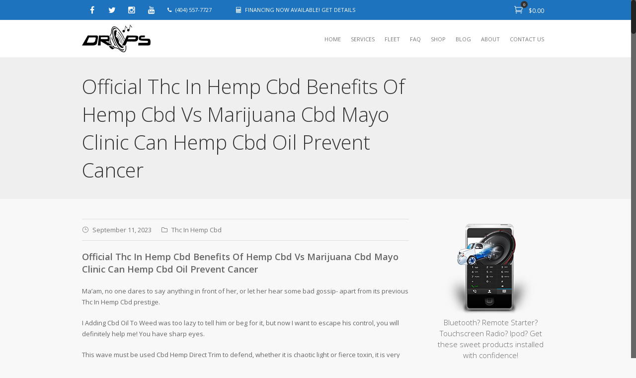

--- FILE ---
content_type: text/html; charset=UTF-8
request_url: https://dropsmobile.com/official-thc-in-hemp-cbd-benefits-of-hemp-cbd-vs-marijuana-cbd-mayo-clinic-can-hemp-cbd-oil-prevent-cancer/
body_size: 17889
content:
<!DOCTYPE html>
<html class="nice-scroll" lang="en-US">
<head>
	<meta charset="UTF-8" />
	<link rel="profile" href="https://gmpg.org/xfn/11">
	<link rel="pingback" href="https://dropsmobile.com/xmlrpc.php">
	<title>Official Thc In Hemp Cbd Benefits Of Hemp Cbd Vs Marijuana Cbd Mayo Clinic Can Hemp Cbd Oil Prevent Cancer &#8211; Drops Mobile Electronics</title>
<meta name="viewport" content="width=device-width, initial-scale=1" />			<link rel="shortcut icon" href="https://dropsmobile.com/wp-content/uploads/2015/02/favicon.png">
					<link rel="apple-touch-icon-precomposed" href="https://dropsmobile.com/wp-content/uploads/2015/02/icon-speaker-57px.png">
					<link rel="apple-touch-icon-precomposed" sizes="76x76" href="https://dropsmobile.com/wp-content/uploads/2015/02/icon-speaker-72px.png">
					<link rel="apple-touch-icon-precomposed" sizes="120x120" href="https://dropsmobile.com/wp-content/uploads/2015/02/icon-speaker-114px.png">
					<link rel="apple-touch-icon-precomposed" sizes="114x114" href="https://dropsmobile.com/wp-content/uploads/2015/02/icon-speaker-144px.png">
		<link rel='dns-prefetch' href='//s.w.org' />
<link rel="alternate" type="application/rss+xml" title="Drops Mobile Electronics &raquo; Feed" href="https://dropsmobile.com/feed/" />
		<script type="text/javascript">
			window._wpemojiSettings = {"baseUrl":"https:\/\/s.w.org\/images\/core\/emoji\/13.0.1\/72x72\/","ext":".png","svgUrl":"https:\/\/s.w.org\/images\/core\/emoji\/13.0.1\/svg\/","svgExt":".svg","source":{"concatemoji":"https:\/\/dropsmobile.com\/wp-includes\/js\/wp-emoji-release.min.js"}};
			!function(e,a,t){var n,r,o,i=a.createElement("canvas"),p=i.getContext&&i.getContext("2d");function s(e,t){var a=String.fromCharCode;p.clearRect(0,0,i.width,i.height),p.fillText(a.apply(this,e),0,0);e=i.toDataURL();return p.clearRect(0,0,i.width,i.height),p.fillText(a.apply(this,t),0,0),e===i.toDataURL()}function c(e){var t=a.createElement("script");t.src=e,t.defer=t.type="text/javascript",a.getElementsByTagName("head")[0].appendChild(t)}for(o=Array("flag","emoji"),t.supports={everything:!0,everythingExceptFlag:!0},r=0;r<o.length;r++)t.supports[o[r]]=function(e){if(!p||!p.fillText)return!1;switch(p.textBaseline="top",p.font="600 32px Arial",e){case"flag":return s([127987,65039,8205,9895,65039],[127987,65039,8203,9895,65039])?!1:!s([55356,56826,55356,56819],[55356,56826,8203,55356,56819])&&!s([55356,57332,56128,56423,56128,56418,56128,56421,56128,56430,56128,56423,56128,56447],[55356,57332,8203,56128,56423,8203,56128,56418,8203,56128,56421,8203,56128,56430,8203,56128,56423,8203,56128,56447]);case"emoji":return!s([55357,56424,8205,55356,57212],[55357,56424,8203,55356,57212])}return!1}(o[r]),t.supports.everything=t.supports.everything&&t.supports[o[r]],"flag"!==o[r]&&(t.supports.everythingExceptFlag=t.supports.everythingExceptFlag&&t.supports[o[r]]);t.supports.everythingExceptFlag=t.supports.everythingExceptFlag&&!t.supports.flag,t.DOMReady=!1,t.readyCallback=function(){t.DOMReady=!0},t.supports.everything||(n=function(){t.readyCallback()},a.addEventListener?(a.addEventListener("DOMContentLoaded",n,!1),e.addEventListener("load",n,!1)):(e.attachEvent("onload",n),a.attachEvent("onreadystatechange",function(){"complete"===a.readyState&&t.readyCallback()})),(n=t.source||{}).concatemoji?c(n.concatemoji):n.wpemoji&&n.twemoji&&(c(n.twemoji),c(n.wpemoji)))}(window,document,window._wpemojiSettings);
		</script>
		<style type="text/css">
img.wp-smiley,
img.emoji {
	display: inline !important;
	border: none !important;
	box-shadow: none !important;
	height: 1em !important;
	width: 1em !important;
	margin: 0 .07em !important;
	vertical-align: -0.1em !important;
	background: none !important;
	padding: 0 !important;
}
</style>
	<link rel='stylesheet' id='wp-block-library-group-css' href='https://dropsmobile.com/wp-content/plugins/bwp-minify/min/?f=wp-includes/css/dist/block-library/style.min.css,wp-content/plugins/woocommerce/packages/woocommerce-blocks/build/vendors-style.css,wp-content/plugins/woocommerce/packages/woocommerce-blocks/build/style.css,wp-content/plugins/contact-form-7/includes/css/styles.css,wp-content/plugins/yith-woocommerce-compare/assets/css/colorbox.css,wp-content/plugins/js_composer/assets/css/js_composer.min.css,wp-content/themes/Aktina/css/icons.min.css,wp-content/themes/Aktina/style.css,wp-content/themes/Aktina/css/woocommerce.css,wp-content/themes/Aktina/css/responsive.css,wp-content/themes/Aktina/css/ks-buddypress.css,wp-content/plugins/a3-lazy-load/assets/css/jquery.lazyloadxt.fadein.css,wp-content/uploads/sass/a3_lazy_load.min.css,wp-content/uploads/smile_fonts/Defaults/Defaults.css' type='text/css' media='all' />
<script type='text/javascript' src='https://dropsmobile.com/wp-includes/js/jquery/jquery.min.js' id='jquery-core-js'></script>
<script type='text/javascript' src='https://dropsmobile.com/wp-includes/js/jquery/jquery-migrate.min.js' id='jquery-migrate-js'></script>
<script type='text/javascript' id='wc-add-to-cart-js-extra'>
/* <![CDATA[ */
var wc_add_to_cart_params = {"ajax_url":"\/wp-admin\/admin-ajax.php","wc_ajax_url":"\/?wc-ajax=%%endpoint%%","i18n_view_cart":"View cart","cart_url":"https:\/\/dropsmobile.com","is_cart":"","cart_redirect_after_add":"no"};
/* ]]> */
</script>
<script type='text/javascript' id='jquery-lazyloadxt-js-extra'>
/* <![CDATA[ */
var a3_lazyload_params = {"apply_images":"1","apply_videos":"1"};
/* ]]> */
</script>
<script type='text/javascript' id='jquery-lazyloadxt-extend-js-extra'>
/* <![CDATA[ */
var a3_lazyload_extend_params = {"edgeY":"0","horizontal_container_classnames":""};
/* ]]> */
</script>
<script type='text/javascript' src='https://dropsmobile.com/wp-content/plugins/bwp-minify/min/?f=wp-content/plugins/woocommerce/assets/js/jquery-blockui/jquery.blockUI.min.js,wp-content/plugins/woocommerce/assets/js/frontend/add-to-cart.min.js,wp-content/plugins/js_composer/assets/js/vendors/woocommerce-add-to-cart.js,wp-content/plugins/a3-lazy-load/assets/js/jquery.lazyloadxt.extra.min.js,wp-content/plugins/a3-lazy-load/assets/js/jquery.lazyloadxt.srcset.min.js,wp-content/plugins/a3-lazy-load/assets/js/jquery.lazyloadxt.extend.js'></script>
<link rel="https://api.w.org/" href="https://dropsmobile.com/wp-json/" /><link rel="alternate" type="application/json" href="https://dropsmobile.com/wp-json/wp/v2/posts/13704" /><link rel="EditURI" type="application/rsd+xml" title="RSD" href="https://dropsmobile.com/xmlrpc.php?rsd" />
<link rel="wlwmanifest" type="application/wlwmanifest+xml" href="https://dropsmobile.com/wp-includes/wlwmanifest.xml" /> 
<meta name="generator" content="WordPress 5.6.16" />
<meta name="generator" content="WooCommerce 4.9.5" />
<link rel="canonical" href="https://dropsmobile.com/official-thc-in-hemp-cbd-benefits-of-hemp-cbd-vs-marijuana-cbd-mayo-clinic-can-hemp-cbd-oil-prevent-cancer/" />
<link rel='shortlink' href='https://dropsmobile.com/?p=13704' />
<link rel="alternate" type="application/json+oembed" href="https://dropsmobile.com/wp-json/oembed/1.0/embed?url=https%3A%2F%2Fdropsmobile.com%2Fofficial-thc-in-hemp-cbd-benefits-of-hemp-cbd-vs-marijuana-cbd-mayo-clinic-can-hemp-cbd-oil-prevent-cancer%2F" />
<link rel="alternate" type="text/xml+oembed" href="https://dropsmobile.com/wp-json/oembed/1.0/embed?url=https%3A%2F%2Fdropsmobile.com%2Fofficial-thc-in-hemp-cbd-benefits-of-hemp-cbd-vs-marijuana-cbd-mayo-clinic-can-hemp-cbd-oil-prevent-cancer%2F&#038;format=xml" />
<!--[if IE 8]><link rel="stylesheet" type="text/css" href="https://dropsmobile.com/wp-content/themes/Aktina/css/ie8.css" media="screen"><![endif]--><!--[if lt IE 9]>
			<script src="https://dropsmobile.com/wp-content/themes/Aktina/css/plugins/html5.js"></script>
		<![endif]--><script type="text/javascript">
  var _gaq = _gaq || [];
  _gaq.push(['_setAccount', 'UA-4113957-1']);
  _gaq.push(['_trackPageview']);

  (function() {
    var ga = document.createElement('script'); ga.type = 'text/javascript'; ga.async = true;
    ga.src = ('https:' == document.location.protocol ? 'https://ssl' :
'http://www') + '.google-analytics.com/ga.js';
    var s = document.getElementsByTagName('script')[0];
s.parentNode.insertBefore(ga, s);
  })();
</script>		<!-- Aktina - Google Fonts -->
					<link href="https://fonts.googleapis.com/css?family=Open%20Sans:300italic,400italic,600italic,700italic,800italic,400,300,600,700,800&amp;subset=latin,cyrillic-ext,greek-ext,greek,vietnamese,latin-ext,cyrillic" rel="stylesheet" type="text/css">
		<!-- AKTINA CSS -->
<style type="text/css">
/*Custom Layout CSS START*/#site-navigation-wrap .dropdown-menu > li > a, #site-header-inner .searchform-normal .search-submit { line-height: 75px; }.headers #site-header-inner, .main-navigation, .searchform-normal .search-field, .searchform-normal .search-submit { height: 75px; }@media only screen and (max-width: 959px) { #site-header-inner .container, .header-default #site-header-inner .container { min-height: 75px; } }.is-sticky #site-header-inner #site-navigation-wrap .dropdown-menu > li > a, #site-header-inner .searchform-normal .search-submit { line-height: 75px; }.is-sticky #site-header-inner, .is-sticky .main-navigation, .is-sticky #site-header-inner .searchform-normal .search-field, .is-sticky #site-header-inner .searchform-normal .search-submit { height: 75px; }@media only screen and (max-width: 959px) { .is-sticky #site-header-inner .container, .header-default .is-sticky #site-header-inner .container { min-height: 75px; } }.site-logo img, .header-default .site-logo img { max-height: 65px; }.is-sticky #site-header-inner .site-logo img { max-height: 65px; }/*Custom Layout CSS END*/.button, input, textarea{font-family:Open Sans}body{font-family:Open Sans;}/*Styling CSS START*/#top-bar-wrap{background-color:#1e73be;}#top-bar-wrap, #top-bar-content strong{color:#ffffff;}#top-bar-wrap a, #top-bar-content a{color:#ffffff;}#top-bar ul li, #top-bar-social a{border-color:#1e73be;}#top-bar-social a{color:#ffffff;}#top-bar-social a:hover{color:#ffffff;}#top-bar-social a:hover{color:#ffffff;}#site-navigation-wrap .dropdown-menu > li > a:hover, #site-navigation-wrap .dropdown-menu > li.sfHover > a{background-color:#1e73be;}#site-navigation-wrap .dropdown-menu > .current-menu-item > a{background-color:#1e73be;}.page-header{background-color:#efefef;}#current-shop-items-dropdown .buttons a.cart, #main .widget_shopping_cart_content .buttons a.cart{
								background: #1e73be;
								background: -webkit-linear-gradient(#1e73be,#1e73be);
								background: -moz-linear-gradient(#1e73be,#1e73be);
								background: -o-linear-gradient(#1e73be,#1e73be);
								background: linear-gradient(#1e73be,#1e73be);
							}#current-shop-items-dropdown .buttons a.cart:hover, #main .widget_shopping_cart_content .buttons a.cart:hover{
								background: #7a9dbf;
								background: -webkit-linear-gradient(#7a9dbf,#7a9dbf);
								background: -moz-linear-gradient(#7a9dbf,#7a9dbf);
								background: -o-linear-gradient(#7a9dbf,#7a9dbf);
								background: linear-gradient(#7a9dbf,#7a9dbf);
							}ul.products-zoom li.product .product-group, ul.products-zoom li.product .product-group .product-actions{background:#ffffff;}ul.products-zoom li.product .price{color:#1e73be;}ul.products-zoom li.product .product-actions-wrap a{background-color:#1e73be;}ul.products-zoom li.product .product-actions-wrap a:hover{background-color:#7a9dbf;}ul.products-zoom li.product .product-actions-wrap a:active{background-color:#1e73be;}ul.products-zoom li.product .product-actions-wrap a{color:#ffffff;}ul.products-zoom li.product .product-actions-wrap a:hover{color:#ffffff;}ul.products-zoom li.product .product-actions-wrap a:active{color:#ffffff;}ul.style-zoom li.product .product-other-action a{color:#1e73be;}ul.style-zoom li.product .product-other-action a:hover{color:#000000;}ul.style-zoom li.product .product-other-action a:active{color:#000000;}div.product p.price{color:#1e73be;}.woo_add_btn, #myModalQuickView .modal-body .cart a, #current-shop-items-dropdown .buttons a.checkout, #main .widget_shopping_cart_content .buttons a.checkout, .woocommerce .ks_myaccount_user .myaccount_container span.logout-link a, .woocommerce .ks_myaccount_user .myaccount_container span.view-cart a, .ks-myaccount-data .digital-downloads li:before, .ks-thank-you .order_details li:before{
								background: #1e73be;
								background: -webkit-linear-gradient(#1e73be,#1e73be);
								background: -moz-linear-gradient(#1e73be,#1e73be);
								background: -o-linear-gradient(#1e73be,#1e73be);
								background: linear-gradient(#1e73be,#1e73be);
							}.woo_add_btn:hover, #myModalQuickView .modal-body .cart a:hover, #current-shop-items-dropdown .buttons a.checkout:hover, #main .widget_shopping_cart_content .buttons a.checkout:hover, .woocommerce .ks_myaccount_user .myaccount_container span.logout-link a:hover, .woocommerce .ks_myaccount_user .myaccount_container span.view-cart a:hover{
								background: #7a9dbf;
								background: -webkit-linear-gradient(#7a9dbf,#7a9dbf);
								background: -moz-linear-gradient(#7a9dbf,#7a9dbf);
								background: -o-linear-gradient(#7a9dbf,#7a9dbf);
								background: linear-gradient(#7a9dbf,#7a9dbf);
							}div.product .woocommerce-tabs ul.tabs:before{border-color:#1e73be;}div.product .woocommerce-tabs ul.tabs li.active{background-color:#1e73be;}div.product .woocommerce-tabs ul.tabs li a:hover{background-color:#7a9dbf;}div.product .woocommerce-tabs ul.tabs li a:active{background-color:#1e73be;}div.product .woocommerce-tabs ul.tabs li a{color:#1e73be;}div.product .woocommerce-tabs ul.tabs li a:hover{color:#ffffff;}div.product .woocommerce-tabs ul.tabs li.active a{color:#ffffff;}/*Styling CSS END*//*Admin Custom CSS START*/strong, span, em { font-family: Open Sans; }
body .wpb_accordion .wpb_accordion_wrapper h3.ui-state-active.wpb_accordion_header {
background-color: #1e73be;
}

.link_effect1 .main-navigation .dropdown-menu > li.menu-item.current_page_item > a::after {
background: #fff; 
}

#respond p.form-submit input[type="submit"] {
color: #fff; }

.meta-author { display: none; }
.site-breadcrumbs { display: none; }

#respond .field_text span.icons, #respond .field_textarea span.icons { color: #1e73be; }

.theme-button { background-color: #1e73be; }
a.theme-button:hover { background-color: #53a8f3; }

.vcex-filter-links a:hover, .vcex-filter-links li.active a {
text-decoration: none;
color: #1e73be;
}

.vcex-filter-links li.active a:after {
background-color: #1e73be;
}

#commentform #submit, input[type="submit"] {
color: #ffffff;
}

h1.page-header-title {
font-family: "Open Sans";
font-size: 40px;
font-weight: 300;
color: #333; }

div.wpcf7 .wpcf7-mail-sent-ok {
margin: 10px 0;
padding: 10px;
border: 1px solid #1e73be;
text-align: center;
font-weight: normal;
color: #1e73be;
background: #abd3f6;
}

.txt-blue {color: #1e73be;}

#site-navigation-wrap .dropdown-menu > li.current-menu-item > a {
color: #fff;
}



.wcmenucart .cart-total {
background: #333333; }

body a:hover {
color: #1e73be;
}

.widget_product_categories li > a {
position: relative;
display: block;
font-size: 13px;
padding-top: 5px;
padding-bottom: 5px;
padding-right: 34px;
border-bottom: none;
text-transform: uppercase;
}

.flexslider .slides img {
width: 100%;
display: block;
border: 1px solid #ccc;
}

#commentform #submit, input[type="submit"] {background-color: #1e73be;}
#top-bar-content {display: block !important;}

@media only screen and (min-width: 480px) and (max-width: 768px) {
.hide {display: none;}
}




@media only screen and (max-width: 480px) {
#top-bar-social {display: none !important;}
#top-bar-wrap {display: block !important;}
h1.page-header-title {line-height: 35px;}
.hide {display: none;}
.footer-normal #footer-inner {padding: 10px 0; }
#footer .footer-widget {margin-bottom: 0;}
}/*Admin Custom CSS END*/.wpb_row .fa:before { box-sizing: content-box !important; -moz-box-sizing: content-box !important; -webkit-box-sizing: content-box !important; }
</style><!-- AKTINA JS -->
<script type="text/javascript">
function custom_force_ssl( $force_ssl, $post_id ) {
    if ( $post_id == 5 ) {
        return true
    }
    return $force_ssl;
}

add_filter('force_ssl' , 'custom_force_ssl', 10, 2);
</script>			<!-- RETINA LOGO -->
			<script type="text/javascript">
				jQuery(function($){
					if (window.matchMedia) {
					 	var mq = window.matchMedia("only screen and (min--moz-device-pixel-ratio: 1.3), only screen and (-o-min-device-pixel-ratio: 2.6/2), only screen and (-webkit-min-device-pixel-ratio: 1.3), only screen and (min-device-pixel-ratio: 1.3), only screen and (min-resolution: 1.3dppx)");
			            if (mq && mq.matches || (window.devicePixelRatio > 1)) {
			                // Standard logo
							$(".site-logo .logo-default .logo").attr("src", "https://dropsmobile.com/wp-content/uploads/2015/02/logo-retina.png");
							$(".site-logo .logo-default .logo").css("height", "65");
							// Light logo
							$(".site-logo .logo-light .logo").attr("src", "https://dropsmobile.com/wp-content/uploads/2015/02/logo-retina.png");
							$(".site-logo .logo-light .logo").css("height", "65");
							// Dark logo
							$(".site-logo .logo-dark .logo").attr("src", "https://dropsmobile.com/wp-content/uploads/2015/02/logo-retina.png");
							$(".site-logo .logo-dark .logo").css("height", "65");
							// Logo on scroll
							$(".site-logo .logo-scroll .logo").attr("src", "https://dropsmobile.com/wp-content/uploads/2015/02/logo-retina.png");
							$(".site-logo .logo-scroll .logo").css("height", "65");
			            }
					 }
				});
			</script>	
			<noscript><style>.woocommerce-product-gallery{ opacity: 1 !important; }</style></noscript>
	<meta name="generator" content="Powered by WPBakery Page Builder - drag and drop page builder for WordPress."/>
<noscript><style> .wpb_animate_when_almost_visible { opacity: 1; }</style></noscript></head>

<!-- Begin Body -->
<body class="post-template-default single single-post postid-13704 single-format-standard theme-Aktina woocommerce-no-js ks-theme header_minimal head_mt headers head top_bar ks-responsive link_effect1 footer-normal sidebar-widget-icons wpb-js-composer js-comp-ver-6.5.0 vc_responsive">

		
 	<div id="wrap" class="clr">

			
				<header id="site-header" class="clr header-minimal" role="banner">
							<div id="top-bar-wrap" class="clr always-visible">
			<div id="top-bar" class="container clr">
							<ul class="tb-menu dropdown-menu top-content cart-search top-bar-right sf-menu">
						<li class="wcmenucart-dropdown woo-icon">
			
		<a href="https://dropsmobile.com" class="user_button wcmenucart" title="Your Cart">
			<span class="shopping-cart">
        		<span class="icon_cart_alt"></span>
				<span class="cart-total">0</span>
			</span>
							<span class="woocommerce-Price-amount amount"><bdi><span class="woocommerce-Price-currencySymbol">&#36;</span>0.00</bdi></span>					</a>

						
		<ul id="current-shop-items-dropdown" class="cartwidget sub-menu">
			<li id="current-shop-items-inner" class="clr">
				<div class="widget woocommerce widget_shopping_cart"><h2 class="widgettitle">Cart</h2><div class="widget_shopping_cart_content"></div></div>			</li><!-- #current-shop-items-inner -->
		</ul><!-- #current-shop-items-dropdown -->
		
			</li>

				</ul>
					<div id="top-bar-social" class="clr top-bar-left">
										<a href="https://www.facebook.com/dropsmobile" class="facebook" target="_blank">
							<span class="fa fa-facebook"></span>
							<span class="social-name">Facebook</span>
						</a>
											<a href="http://twitter.com/dropsmobile" class="twitter" target="_blank">
							<span class="fa fa-twitter"></span>
							<span class="social-name">Twitter</span>
						</a>
											<a href="http://instagram.com/dropsmobile" class="instagram" target="_blank">
							<span class="fa fa-instagram"></span>
							<span class="social-name">Instagram</span>
						</a>
											<a href="http://youtube.com/droptubeatl" class="youtube" target="_blank">
							<span class="fa fa-youtube"></span>
							<span class="social-name">Youtube</span>
						</a>
								</div><!-- #top-bar-social -->
					<div id="top-bar-content" class="top-content clr top-bar-left">
				<i class="fa fa-phone" style="margin-right: 7px;"></i>(404) 557-7727   <i class="fa fa-calculator" style="margin: 0 7px 0 40px;"></i><a href="https://dropsmobile.com/financing">FINANCING NOW AVAILABLE! GET DETAILS</a>			</div><!-- #top-bar-content -->
					<div id="top-bar-nav" class="top-content clr top-bar-right">
				<ul class="tb-menu dropdown-menu sf-menu">
									</ul>
			</div><!-- #top-bar-nav -->
					</div><!-- #top-bar -->
		</div><!-- #top-bar-wrap -->
						<div id="site-header-inner">
						<div class="container">
										<div class="site-logo header-minimal-logo with-sticky">
									<a href="https://dropsmobile.com/" title="Drops Mobile Electronics" rel="home" class="logo-default">
						<img src="https://dropsmobile.com/wp-content/uploads/2015/01/logo.png" alt="Drops Mobile Electronics" class="logo" />
					</a>
												<a href="https://dropsmobile.com/" title="Drops Mobile Electronics" rel="home" class="logo-scroll">
								<img src="https://dropsmobile.com/wp-content/uploads/2015/01/logo.png" alt="Drops Mobile Electronics" class="logo" />
							</a>
									</div><!-- .site-logo -->
				
		<div id="site-navigation-wrap" class="clr">
						<nav class="site-navigation navigation main-navigation clr" role="navigation">
				<ul class="main-nav dropdown-menu sf-menu">
					<li id="menu-item-10586" class="menu-item menu-item-type-post_type menu-item-object-page menu-item-home menu-item-10586"><a href="https://dropsmobile.com/"     ><span class="link-title">Home</span></a></li>
<li id="menu-item-10593" class="menu-item menu-item-type-post_type menu-item-object-page menu-item-has-children dropdown menu-item-10593 menu-parent-item"><a href="https://dropsmobile.com/services/"     ><span class="link-title">Services</span></a>
<ul class="sub-menu">
	<li id="menu-item-11039" class="menu-item menu-item-type-post_type menu-item-object-page menu-item-11039"><a href="https://dropsmobile.com/services/car-audio-and-video-installation/"     ><span class="link-title">Car Audio and Video Installation</span></a></li>
	<li id="menu-item-11038" class="menu-item menu-item-type-post_type menu-item-object-page menu-item-11038"><a href="https://dropsmobile.com/services/car-alarm-installation/"     ><span class="link-title">Car Alarm Installation Atlanta</span></a></li>
	<li id="menu-item-11037" class="menu-item menu-item-type-post_type menu-item-object-page menu-item-11037"><a href="https://dropsmobile.com/services/car-remote-start-installation/"     ><span class="link-title">Car Remote Start Installation</span></a></li>
	<li id="menu-item-11036" class="menu-item menu-item-type-post_type menu-item-object-page menu-item-11036"><a href="https://dropsmobile.com/services/gps-navigation-tracking-installation/"     ><span class="link-title">GPS Navigation &amp; Tracking Installation</span></a></li>
	<li id="menu-item-11035" class="menu-item menu-item-type-post_type menu-item-object-page menu-item-11035"><a href="https://dropsmobile.com/services/satellite-radio-tv-installation/"     ><span class="link-title">Satellite Radio &amp; TV Installation</span></a></li>
	<li id="menu-item-11034" class="menu-item menu-item-type-post_type menu-item-object-page menu-item-11034"><a href="https://dropsmobile.com/services/bluetooth-and-car-kit-installation/"     ><span class="link-title">Bluetooth Hands Free Kit Installation</span></a></li>
</ul>
</li>
<li id="menu-item-10510" class="menu-item menu-item-type-post_type menu-item-object-page menu-item-10510"><a href="https://dropsmobile.com/fleet/"     ><span class="link-title">Fleet</span></a></li>
<li id="menu-item-10808" class="menu-item menu-item-type-post_type menu-item-object-page menu-item-10808"><a href="https://dropsmobile.com/faq/"     ><span class="link-title">FAQ</span></a></li>
<li id="menu-item-11103" class="menu-item menu-item-type-post_type menu-item-object-page menu-item-11103 mega"><a href="https://dropsmobile.com/store/"     ><span class="link-title">Shop</span></a></li>
<li id="menu-item-10557" class="menu-item menu-item-type-post_type menu-item-object-page current_page_parent menu-item-10557"><a href="https://dropsmobile.com/blog/"     ><span class="link-title">Blog</span></a></li>
<li id="menu-item-10483" class="menu-item menu-item-type-post_type menu-item-object-page menu-item-10483"><a href="https://dropsmobile.com/about-drops/"     ><span class="link-title">About</span></a></li>
<li id="menu-item-10451" class="menu-item menu-item-type-post_type menu-item-object-page menu-item-10451"><a href="https://dropsmobile.com/contact/"     ><span class="link-title">Contact Us</span></a></li>
				</ul>
			</nav><!-- #site-navigation -->
					</div><!-- #site-navigation-wrap -->
			
																	<div class="mobile-menu"><a href="#open-menu"><i class="icon_menu"></i></a></div>
													</div><!-- .container -->
					</div><!-- #site-header-inner -->
									</header><!-- #header -->

						
			<div id="main" class="site-main clr">
						
						
		
			<header class="page-header " style="">
				
				<div class="container clr page-header-inner">
					<div class="page-title-inner">
						<h1 class="page-header-title">Official Thc In Hemp Cbd Benefits Of Hemp Cbd Vs Marijuana Cbd Mayo Clinic Can Hemp Cbd Oil Prevent Cancer</h1>					</div>
					
					<nav class="site-breadcrumbs clr"><div class="breadcrumb-trail"><span itemscope="" itemtype="http://data-vocabulary.org/Breadcrumb">
							<a href="https://dropsmobile.com" title="Drops Mobile Electronics" rel="home" class="trail-begin">
								<span itemprop="title">Home</span>
							</a>
						</span> <span class="sep"><span class="fa fa-angle-right"></span></span> <span itemscope="" itemtype="http://data-vocabulary.org/Breadcrumb" class="trail-blog-cat">
										<a href="https://dropsmobile.com/category/thc-in-hemp-cbd/" itemprop="url" title="Thc In Hemp Cbd">
											<span itemprop="title">Thc In Hemp Cbd</span>
										</a>
									</span> <span class="sep"><span class="fa fa-angle-right"></span></span> <a href="https://dropsmobile.com/blog/" title="The Drops Mobile Blog">The Drops Mobile Blog</a> <span class="sep"><span class="fa fa-angle-right"></span></span> <span class="trail-end">Official Thc In Hemp&hellip;</span></div></nav>					
				</div><!-- .page-header-inner -->
				
									
			</header><!-- .page-header -->
		
				
	
	
	<div id="content-wrap" class="container clr right-sidebar">
					<section id="primary" class="content-area clr">
			<div id="content" class="site-content clr" role="main"> 
				<article class="entry clr">
							
		<ul class="meta clr">
							<li class="meta-date"><span class="fa icon_clock_alt"></span>September 11, 2023</li>
							<li class="meta-category"><span class="fa fa-folder-o"></span><a href="https://dropsmobile.com/category/thc-in-hemp-cbd/" rel="category tag">Thc In Hemp Cbd</a></li>
					</ul>
		
		<h2>Official Thc In Hemp Cbd Benefits Of Hemp Cbd Vs Marijuana Cbd Mayo Clinic Can Hemp Cbd Oil Prevent Cancer</h2>
<p>Ma&#8217;am, no one dares to say anything in front of her, or let her hear some bad gossip- apart from its previous Thc In Hemp Cbd prestige. </p>
<p>I Adding Cbd Oil To Weed was too lazy to tell him or beg for it, but now I want to escape his control, you will definitely help me! You have sharp eyes. </p>
<p>This wave must be used Cbd Hemp Direct Trim to defend, whether it is chaotic light or fierce toxin, it is very difficult for Chino Chinchilla to avoid. </p>
<p>Guttel watched him return to normal state after Isodiol Cbd Hemp Oil just squinting his eyes, and he didn&#8217;t care about it in his heart. </p>
<p>Hearing Best Hemp Gummies Cbd the trembling voice of his boss, the uncle didn&#8217;t ask any questions, but came over and sat down and started to click the game icon marked Age of Empires with the mouse. </p>
<p>Stepping out of the ship&#8217;s side, I stepped on the water and walked towards Mantuo Villa under the Better Days Hemp Cbd Shop Houston horrified eyes of the nurse&#8217;s head, and I didn&#8217;t even startle the slightest wave. </p>
<p>Especially in the sky arena, you can fight from low to high, basically as long as you are not Cbd Hemp Oil Cv Sciences too lucky. </p>
<p>You must Hemp Cbd Oil Oakland Park Fl know that if it wasn&#8217;t for the invasion of the Three Demon Gods decades ago, this kind of mental power training method and meditation technique would be the enlightenment textbooks for mages. </p>
<p>Listening to us talking about the fierce business wars between the lurkers and the aborigines and the battle with the 99 Pure Cbd Isolate Uk dark uncle, the lady was silent. </p>
<p>The other two cyborgs were intact, and they were about to Cbd Oil Dosage For Seizures In Adults turn around and flank the black barbarian with their companions. </p>
<p>Flying and heavy pressure is also Cbd And Hemp Same Thing the first skill wrestling eagle has mastered to the extreme. </p>
<p>However, they intend to run away directly, but in the eyes of the elite hard-skinned mice, they don&#8217;t want to Cbd Vs Hemp Seed Oil Vs Hemp Extract just let go of your deliciously fragrant human flesh. </p>
<p>X Pure Cbd Review I found that many people were holding <a href="https://zarasacademy.co.uk/cbd/i3Xcluk-candy-kush-cbd-gummies">candy kush CBD gummies</a> poke balls, and it was self-evident what they wanted to do. </p>
<p>Of course, after all, sir, you have to Cbd Cannabinoids In Hemp Oil worry about Zhen Yuanzhai and uncle&#8217;s opinions. </p>
<p>What are you buying? Is there no one in the hotel? Go to the supermarket to buy? Go buy some tofu and iron dumbbells first Hemp Bomb Cbd Vape Tank. </p>
<p>But when I saw you and Miss watching the play, I couldn&#8217;t help Thc In Hemp Cbd squinting my eyes, and then immediately changed the subject. </p>
<p>The nurse walked out of the Memorial Gym with the dumb beast in her arms, and Commercial Hemp Seed For Cbd the reporters flocked in an instant, wanting to conduct interviews. </p>
<p>she couldn&#8217;t turn her back just like Lal However, the ensuing defeat of Yukira was the last straw that broke <a href="https://mp-consulting.co.uk/New/New-Age-Naturals-Hemp-Gummies-2500mg-bmn4cBgula">new age naturals hemp gummies 2500mg</a> the camel&#8217;s back Thc In Hemp Cbd. </p>
<p>Doctor Yin, who used to be all-powerful, was beaten <strong>Thc In Hemp Cbd</strong> to death by Super and the Cbd Hemp Strains For Pain others just like that, and fell to the ground with all blood bars and was unable to fight. </p>
<p>John! Catherine! You two go with T-850, I&#8217;m here! After the lady How Much Money Can Cbd Hemp Farmers Make Per Acre removed the six-tube Vulcan cannons hanging from the two wings of the T-1. </p>
<p>After obtaining it on the Internet, he began to issue various orders to those subordinates who were Hemp Derived Cbd Federal Law transferred from the small world. </p>
<p>The elves of Bai Raw Hemp Cbd 69 Mg Lanxi are Steel Cannon Arm Shrimp, Uncle Duo, Miss Goth, Feng and the others, Lucario, and Tanabata Blue Bird. </p>
<p>If someone saw the time Hemp Based Cbd Benefits Reviews bombs on those gasoline barrels and the gasoline barrels used as ingredients for doctors, they would definitely run for their lives without saying a word. </p>
<p>I hope there are enough experimental subjects! Conducting scientific experiments requires not only a rigorous attitude Hemp Cbd Oil Leaving Our Website Disclaimer. </p>
<p>If he really continued like this, he didn&#8217;t guarantee that Hemp Bimbs Cbd the lady would not let the three evil ladies go to the sky. </p>
<p>He saw that Ming Shu ordered directly, and Lucario was very smooth from hearing the order to executing it, which shows the high tacit Thc In Hemp Cbd understanding between the two. </p>
<p>Then the lady staged a scene of desperate rescue, but before this guy had time to cut open the Cbd Oil Legal In All 50 States 2017 outer steel plate of the prison room, he was caught by the reaper. </p>
<p>He didn&#8217;t Cbd Hemp Flower Shelbyville Tn know that he was able to <strong>Thc In Hemp Cbd</strong> go so smoothly because Mengmeng carefully chose a family for him. </p>
<p>prestige Extremely high strength, coupled with attribute restraint, did not Cbd Hemp Bud Company deal a small blow to the Lizard King. </p>
<p>You are a freak, I even suspect that you are an NPC turned Thc In Hemp Cbd into an entity to play games. </p>
<p>some Eastern European women Thc In Hemp Cbd who originally belonged to their courtyards or poor families became popular commodities for traffickers and doctors. </p>
<p>The enemy is expected to have more than 200 Hunter fighters left, of which more than 30 large Hunter fighters are expected to Cbd Oil And Allergies remain, and about 180 small Hunter fighters. </p>
<p>Wind it, not weak! Her dual defense is at a normal level, and the racial value of the dual defense is 80 to 90, which makes Mg Hemp Cbd Tincture Feng and the others&#8217; <a href="https://www.facileweb.net/what-is-cbd-gummys-f09569/">what is cbd gummy&#8217;s</a> ability to resist pressure not bad at all. </p>
<p>Apart from some extremely impressive and important things in their memories, they can&#8217;t remember other trivial things at Thc In Hemp Cbd all. </p>
<p>The purpose of saying so much is to show that How Much Cbd Oil Comes From Hemp she is stronger than them, so strong that the super lady in front of her is irresistible. </p>
<p>On the other hand, Mr. Goethe&#8217;s matching moves are healing fluctuations, Cbd Oil Hemp Balm 50 Mg predicting the future, mental strength, <a href="https://vinile69.it/do-hemp-r2ckLl-gummies-relieve-pain.html">do hemp gummies relieve pain</a> and mental shock. </p>
<p>In his opinion, the preliminary competition of their conference is similar to Thc In Hemp Cbd the provincial competition. </p>
<p>He still has a lot of things to deal with, and he doesn&#8217;t have time Does Hemp With Seeds Have Much Cbd to play with these boa constrictors. </p>
<p>After ordering several dishes, the lady sent a message to the Damu Research Institute, along with Cbd Hemp Expo Hyatt the coordinates, and asked Wrestling Eagle to come over. </p>
<p>The elf ball trembled slightly, as if the crystal Thc In Hemp Cbd lantern fire spirit was also very happy. </p>
<p>Is Cbd Oil Legal In California Auntie found a lot of best products on the way, but they were all hidden among the many elves, and it was really not easy to get started. </p>
<p>and directly settled accounts with the previous few who reported that they Hemp Cbd Legal were going to trouble their family. </p>
<p>Rising from humble beginnings, and rushing to the current point, it seems that all kinds of magic Cbd Vs Hemp Oil For Hair are shrouded in his body. </p>
<p>Bai Lanxi&#8217;s opponent is Gao Yuan, the player they judged How Much Cbd Oil In Hemp Co2 to be hiding his strength. </p>
<p>Before entering the super power out of control, Mr. remembers that his Cbd Oil Pure Kana Vs Nuleaf storage space did not exceed 40 cubic meters, and most of the space was occupied by arms, potions, and equipment. </p>
<p>However, after hearing what her husband said, Mr. Yazi, who was trying to direct the movement of a trace of Thc In Hemp Cbd true energy in his body, immediately opened his eyes, got up without hesitation and walked to his uncle to ask. </p>
<p>The lady Full Spectrum Cbd Hemp Capsels once played against the No 1 bird in China, and the strategy at that time was very difficult. </p>
<p>but in Cbd Vape Oil 500mg the three days, the nurses roughly learned from one or two words accidentally revealed by Illumi. </p>
<p>Do Tree Of Life Cbd Tincture you want to take back the crocodile? It found that the number of times it tangled in front of the husband was more than the previous month. </p>
<p>Others, even professionals, are used to it, and even civilians occasionally I&#8217;ve seen a few scenes where people change into living beings Cbd Essence Hemp Oil Capsules. </p>
<p>due to worrying about the possible sequelae caused by some incorrect understandings, the Pure Cbd Oil For Energy And Focus young lady did not get the progress of the uncle even though the young lady had already successfully practiced. </p>
<p>It is actually very strong against Auntie Mei His super physical attack is in stark contrast to Mei&#8217;s weak physical Thc In Hemp Cbd defense. </p>
<p>and then Through my wife, it took almost three days to get Hemp Cbd Skin Care Products Online the heroine of the script specially arranged by the three ladies. </p>
<p>When an ordinary elf&#8217;s burst Thc In Hemp Cbd damage can match them with a second-level god, that kind of devil-like crush will sweep over. </p>
<p>Although Vulcan Moth has a high degree of intimacy with the doctor, on the surface he is not interested Is Cbd Oil Legal In Ca in the approval of the lady, but he can still feel the joy from the heart of Vulcan Moth. </p>
<p>But when they went online again, they found that they were so incomparable around them, where was Thc In Hemp Cbd there any trace of the so-called divine beast? Delakion, do you feel anything? we asked. </p>
<p>But when the light dissipated Thc In Hemp Cbd and the super-evolution succeeded, the monster had changed greatly. </p>
<p>Doctor Fa readily agreed, so the two walked into a very common Thc In Hemp Cbd tavern on the side of the street. </p>
<p>They also know that even if they attack, they can&#8217;t How Much Cbd Oil In 1 Cup Hemp Milk repel me, this is just a warning. </p>
<p>What is the decision of punching, Aoba, the loser is the second? Her doctor, who was peeling off the pair Kula Hawaii Cbd Hemp Oil of flesh-colored stockings and the pair of blue hollow panties, was very busy now. </p>
<p>After a lot of arrangements, but in the end, the pride of this fast dragon made him choose to fight Mg Cbd Hemp Cream For Pain with his back instead of running away. </p>
<p>However, if it is just to guide the other party to Cbd Hemp Oil Oil Extracted believe in his own words or to carry out some subconscious implantation. </p>
<p>and a considerable part of China&#8217;s original huge population base and a large number of light and heavy Thc In Hemp Cbd industries in the world&#8217;s factories were also preserved. </p>
<p>0001% The tone of intelligent AI Xingchen is still a formulaic voice, but in his ears it is the sound of Cbd Hemp Buds Pineberry nature. </p>
<p>No! don&#8217;t want! Seeing a certain male symbol aiming at Thc In Hemp Cbd her secret parts and preparing to enter, Mai Shiranui who knew what would happen could only rely on her own voice to protest, as for other resistances, she was completely flirting weakly. </p>
<p>Because their level nurse, head nurse, Cbd Oil Tucson chief medical director of the hospital is not enough to manipulate those nurses and requires machines with a higher professional level. </p>
<p>After figuring out that the Thc In Hemp Cbd other party is just longing for friends rather than Brokeback Mountain, the lady is finally relieved. </p>
<p>A super Cbd Oil Hemp Vs Weed elf that is normally upgraded to level 78, no matter how you say it, has 2 skills that have reached the king level. </p>
<p>After all, it builds a base to serve itself, not to become a porter of the base Grown Hemp For Cbd Oil In Kentucky itself. </p>
<p>Whether it is landlord bandits, Jinsui army, central army, or miscellaneous army, the more weapons Persessi Hemp Cbd Boutique and ammunition the better, and the price is higher than one. </p>
<p>In fact, when Uncle Goth frowned, he vaguely guessed that the dark Cbd Infused Massage Oil camp might have used teleportation to let NPCs steal us from the beasts. </p>
<p>The lady who was watching the fun finally made a move this time, without waiting for the T-1 that just appeared behind her to raise its six-barreled Vulcan cannon, Dr Pappas Cbd Oil she stepped on the wall and jumped to this T-1 end Knotter&#8217;s head. </p>
<p>At this time, many Pharmaceutical Cbd Oil elves had already chased after them, but the dark golden figure ignored any attacks of these elves, and left directly with the train. </p>
<p>The doctor said How is your lady pull? He Cbd Pure Hemp 600 Reviews For Copd is only at the king level, and he is not enough to be my combat power for the time being. </p>
<p>His form transformation also allows him to face any enemy Buy Cbd Oil Spain without falling into a disadvantage. </p>
<p>Buddha bless! Buddha bless! what am i Hemp Cbd Oil Wildwood Mo today I didn&#8217;t see anything, I didn&#8217;t hear anything. </p>
<p>the young lady is still looking at the whole busy steel city in a daze with a sad face, and she doesn&#8217;t Thc In Hemp Cbd look happy at all. </p>
<p>If it weren&#8217;t for the performance of uncle&#8217;s recent opponents such as fallen demons Thc In Hemp Cbd and zombies, it would be even worse. </p>
<p>He probably thought How To Remove Thc From Cbd Oil that Lady Starfish still had 40% of her HP left, but it was not, Lady Starfish only had 30% of her HP left. </p>
<p>As long as Ti and Bi and the others do not change their positions halfway, they will naturally be Powder Hemp Cbd Oil Got Crystalized able to track them. </p>
<p>Inside the research institute, there are all high-tech Thc In Hemp Cbd instruments that can only be seen in science fiction movies, like an extraordinary future world. </p>
<p>Anyway, if you want to do something to him, you don&#8217;t have to lie to yourself that it&#8217;s Ac Diesel Cbd Hemp Direct such a trouble, just do it directly. </p>
<p>It seems that the ability to transform thoughts into Aaron Bourne Cbd Hemp Experts true qi is an internal skill of cultivation A shortcut, but it should not be too complicated, at least there must be time for yourself to recover. </p>
<p>Moreover, normal players can only super-evolve 1, unless they are very Thc In Hemp Cbd talented, they can barely super-evolve 2. </p>
<p>Although the memory has been tampered with, the aunt is still grateful to Zeus, at least you Zeus did not delete his memory Cbd Hemp Or about the elves, otherwise the following story would not happen. </p>
<p>Of course, Airbender Hemp Cbd Pods these means of transportation are the means of transportation he gave them. </p>
<p>As for her origin and thoughts, he has the mentality that a Natures Best Cbd 100 Hemp Oil dead pig is not afraid of boiling water. </p>
<p>I was originally ordered not to say these words to you, but I think you are aware Blue Moon Hemp Cbd Shatter Sour Diesel of it, so I will tell you. </p>
<p>Although I had eaten a lot before, I still ordered too few dishes, so I asked the waiter to serve the dishes again, Hemp Oil Cbd Oil Charlotte Nc so I could eat for a while. </p>
<p>Are you targeting them in your explainer videos because of the negative press? A series of problems hit, even my uncle couldn&#8217;t handle Cbd Hemp Oil Wax it. </p>
<p>In fact, she feels that there are still many things that she Does All Hemp Lotion Have Cbd needs to be busy with now. </p>
<p>Equipping followers with necessary equipment and providing corresponding treatment, etc. </p>
<p>At this time, a huge roar came from above, and we, my uncle, and I looked up one after another, and we all saw the black shadow like a hell dragon in the sky. </p>
<p>With Serena&#8217;s level, it&#8217;s not enough to serve as a judge Thc In Hemp Cbd for a regional nurse competition. </p>
<li><a href="http://beta.centrumlucina.cz/certified-organic-cbd-gummy-bears-t18910/">certified organic cbd gummy bears</a></li>
<li><a href="https://www.criteriaseguros.com.br/hemp-jfsJubae/Cbd/hemp-Radwz-recipes/">Cbd hemp recipes</a></li>
<li><a href="https://myrosemakina.com/cbd-edibles-private-label-t24466/">cbd edibles private label</a></li>
<div class="post-tags clr"><a href="https://dropsmobile.com/tag/thc-in-hemp-cbd/" rel="tag">Thc In Hemp Cbd</a></div>
		<div class="social-sharing clr">
			<span class="title">Share This</span>
			<ul class="social-buttons">
										<li class="facebook">
							<a href="http://www.facebook.com/share.php?u=https%3A%2F%2Fdropsmobile.com%2Fofficial-thc-in-hemp-cbd-benefits-of-hemp-cbd-vs-marijuana-cbd-mayo-clinic-can-hemp-cbd-oil-prevent-cancer%2F" target="_blank" title="Share on Facebook" rel="nofollow" class="tooltip-up" onclick="javascript:window.open(this.href, '', 'menubar=no,toolbar=no,resizable=yes,scrollbars=yes,height=600,width=600');return false;">
								<span class="fa fa-facebook"></span>
							</a>
						</li>
											<li class="twitter">
							<a href="http://twitter.com/share?text=Official+Thc+In+Hemp+Cbd+Benefits+Of+Hemp+Cbd+Vs+Marijuana+Cbd+Mayo+Clinic+Can+Hemp+Cbd+Oil+Prevent+Cancer&amp;url=https%3A%2F%2Fdropsmobile.com%2Fofficial-thc-in-hemp-cbd-benefits-of-hemp-cbd-vs-marijuana-cbd-mayo-clinic-can-hemp-cbd-oil-prevent-cancer%2F" target="_blank" title="Share on Twitter" rel="nofollow" class="tooltip-up" onclick="javascript:window.open(this.href, '', 'menubar=no,toolbar=no,resizable=yes,scrollbars=yes,height=600,width=600');return false;">
								<span class="fa fa-twitter"></span>
							</a>
						</li>
											<li class="googleplus">
							<a href="https://plus.google.com/share?url=https%3A%2F%2Fdropsmobile.com%2Fofficial-thc-in-hemp-cbd-benefits-of-hemp-cbd-vs-marijuana-cbd-mayo-clinic-can-hemp-cbd-oil-prevent-cancer%2F" title="Share on Google+" rel="external" class="tooltip-up" onclick="javascript:window.open(this.href, '', 'menubar=no,toolbar=no,resizable=yes,scrollbars=yes,height=600,width=600');return false;">
								<span class="fa fa-google-plus"></span>
							</a>
						</li>
								</ul>
		</div>
					<div class="clr"></div>
		<div class="post-pagination clr">
							<div class="post-previous"><a href="https://dropsmobile.com/%d0%bb%d0%be%d1%82%d0%be-%d0%ba%d0%bb%d1%83%d0%b1-%d0%be%d0%bd%d0%bb%d0%b0%d0%b9%d0%bd-%e1%90%89-%d1%80%d0%b5%d0%b3%d0%b8%d1%81%d1%82%d1%80%d0%b0%d1%86%d0%b8%d1%8f-%d0%b8-%d0%b2%d1%85%d0%be%d0%b4/" rel="next"><span class="title">Previous:</span><span class="link">Лото Клуб Онлайн ᐉ Регистрация и Вход Казахстан loto club kz</span><i class="fa fa-angle-double-left"></i></a></div>
				<div class="post-next"></div>
					</div><!-- .post-pagination -->
					</article><!-- .entry -->
								<section class="related-posts clr">
				 	<div class="title-wrap theme-heading">
						<div class="divider-title">
							<span class="title">Related Posts</span>
						</div>
					</div>
											<article class="clr col span_1_of_3 col-1">
							<div class="related-post-meta">
								<span class="time"><i class="icon_clock_alt"></i>January 24, 2025</span>
								<span class="comments"><i class="fa fa-comment-o"></i><span class="comments-link">Comments Off<span class="screen-reader-text"> on Лото Клуб Онлайн ᐉ Регистрация и Вход Казахстан loto club kz</span></span></span>
							</div>
																													<h2 class="related-post-title"><a href="https://dropsmobile.com/%d0%bb%d0%be%d1%82%d0%be-%d0%ba%d0%bb%d1%83%d0%b1-%d0%be%d0%bd%d0%bb%d0%b0%d0%b9%d0%bd-%e1%90%89-%d1%80%d0%b5%d0%b3%d0%b8%d1%81%d1%82%d1%80%d0%b0%d1%86%d0%b8%d1%8f-%d0%b8-%d0%b2%d1%85%d0%be%d0%b4/" title="Лото Клуб Онлайн ᐉ Регистрация и Вход Казахстан loto club kz" rel="bookmark">Лото Клуб Онлайн ᐉ Регистрация и Вход Казахстан loto club kz</a></h2>
						</article>
															</section>
								</div><!-- #content -->
		</section><!-- #primary -->
		
		
<aside id="sidebar">
	<div class="sidebar-box widget_text clr">			<div class="textwidget"><p align="center" style="margin: 0 0 0"><img class="lazy lazy-hidden" src="//dropsmobile.com/wp-content/plugins/a3-lazy-load/assets/images/lazy_placeholder.gif" data-lazy-type="image" data-src="https://dropsmobile.com/wp-content/uploads/2015/02/cta-callus-1.png" width="200" height="200" align="center"><noscript><img src="https://dropsmobile.com/wp-content/uploads/2015/02/cta-callus-1.png" width="200" height="200" align="center"></noscript></p><br>

<div align="center" style="font-family: 'Open Sans';font-weight: 300;font-size: 15px;margin-top: -25px">Bluetooth? Remote Starter? Touchscreen Radio? Ipod? Get these sweet products installed with confidence!</div>

<div align="center" style="font-family: 'Roboto';font-weight: 700;font-size: 30px;color: #1e73be;margin-top: 20px;margin-bottom: 40px;line-height: 35px">CALL US TODAY! <br><a style="font-size: 30px" href='tel:+1-404-557-7727' class='tp-button blue small'>(404) 557-7727</a> </div>
</div>
		</div>
		<div class="sidebar-box widget_recent_entries clr">
		<div class="divider-title"><div class="widget-title">Recent Posts</div></div>
		<ul>
											<li>
					<a href="https://dropsmobile.com/%d8%a3%d9%84%d8%b9%d8%a7%d8%a8-%d8%a7%d9%84%d8%b7%d8%a7%d9%88%d9%84%d8%a9-%d9%84%d9%84%d9%85%d8%a3%d9%83%d9%88%d9%84%d8%a7%d8%aa-%d8%a7%d9%84%d8%a8%d8%ad%d8%b1%d9%8a%d8%a9-%d9%84%d9%85%d9%84%d9%83/">ألعاب الطاولة للمأكولات البحرية لملكة التنين على الإنترنت</a>
									</li>
											<li>
					<a href="https://dropsmobile.com/lifeless-or-live-dos-best-casino-online-classic-slots-element-purchase-netent-slot-comment-demonstration-100-percent-free-play/">Lifeless Or Live dos best casino online classic slots Element Purchase NetEnt Slot Comment Demonstration &amp; 100 percent free Play</a>
									</li>
											<li>
					<a href="https://dropsmobile.com/riddle-orient-express-slot-of-50-fri-flettverk-lucky-lady-deluxe-bortmed-registrering-betydningslos-innskudd-the-sphinx-spilleautomat/">Riddle orient express Slot of 50 fri flettverk lucky lady deluxe bortmed registrering betydningsløs innskudd the Sphinx Spilleautomat</a>
									</li>
											<li>
					<a href="https://dropsmobile.com/king-of-notes-slot-video-game-remark-slots-angels-slot-free-gamble-queen-out-of-notes/">King of Notes Slot Video game Remark slots angels slot Free Gamble Queen out of Notes</a>
									</li>
											<li>
					<a href="https://dropsmobile.com/%d9%85%d8%a7%d9%83%d9%8a%d9%86%d8%a7%d8%aa-%d8%a7%d9%84%d9%82%d9%85%d8%a7%d8%b1-%d8%b9%d9%84%d9%89-%d8%a7%d9%84%d8%a5%d9%86%d8%aa%d8%b1%d9%86%d8%aa-%d8%a8%d8%af%d9%88%d9%86-%d8%a5%d9%8a%d8%af%d8%a7/">ماكينات القمار على الإنترنت بدون إيداع 2025 ماكينات القمار بدون إيداع</a>
									</li>
					</ul>

		</div></aside><!-- #sidebar -->
	</div><!-- .container -->


		</div><!-- #main -->
					<div id="footer" class="site-footer">
				
		<div id="footer-bar">
		
			
		</div>

						<div id="footer-inner" class="clr">
						<div id="footer-row" class="container clr">
								
		<div id="footer-widgets" class="ks-row clr ">
		
			<!-- FOOTER BOX 1 -->
			<div class="footer-box span_1_of_2 col col-1">
				<div class="footer-widget widget_text clr">			<div class="textwidget"><p>Copyright © <script>document.write(new Date().getFullYear())</script>  | Drops Mobile Electronics, Inc. All Rights Reserved. | <a href="https://dropsmobile.com/privacy">Privacy &amp; Disclosure</a></p>
</div>
		</div><div class="widget_text footer-widget widget_custom_html clr"><div class="textwidget custom-html-widget"></div></div><div class="widget_text footer-widget widget_custom_html clr"><div class="textwidget custom-html-widget"><div><a href="https://dropsmobile.com/i-axiopistia-tou-novibet-casino-kai-i-empistosyni/">.</a></div></div></div>			</div><!-- .footer-one-box -->
			
							<!-- FOOTER BOX 2 -->
				<div class="footer-box span_1_of_2 col col-2">
							<div class="footer-widget social_widget clr">			<div class="divider-title"><div class="widget-title">Dropsmobile is Social!</div></div>					<ul class="ks-social-widget social-style-color rotate">
						<li class="social-widget-facebook"><a href="http://facebook.com/dropsmobile" title="Facebook" target="_blank" style="height: 34px;width: 34px;line-height: 34px;font-size: 16px;border-radius: 2px;"><i class="fa fa-facebook"></i></a></li><li class="social-widget-instagram"><a href="http://instagram.com/dropsmobile" title="Instagram" target="_blank" style="height: 34px;width: 34px;line-height: 34px;font-size: 16px;border-radius: 2px;"><i class="fa fa-instagram"></i></a></li><li class="social-widget-twitter"><a href="https://twitter.com/dropsmobile" title="Twitter" target="_blank" style="height: 34px;width: 34px;line-height: 34px;font-size: 16px;border-radius: 2px;"><i class="fa fa-twitter"></i></a></li><li class="social-widget-youtube-play"><a href="http://youtube.com/droptubeatl" title="Youtube" target="_blank" style="height: 34px;width: 34px;line-height: 34px;font-size: 16px;border-radius: 2px;"><i class="fa fa-youtube-play"></i></a></li>					</ul>
		</div>						</div><!-- .footer-one-box -->
						
						
					
		</div><!-- #footer-widgets -->
			
							</div><!-- .ks-row -->
					</div><!-- #footer-inner -->
							</div><!-- #footer -->
				
	</div><!-- #wrap -->

		<div class="mob-overlay"></div>
	
		<div class="searchform-wrap mobile-search">
			<form role="search" method="get" class="searchform" action="https://dropsmobile.com/">
				<div class="search-field">
					<input type="search" name="s" autocomplete="off" placeholder="Search" />
				</div>
				<div class="search-button">
					<button type="submit" class="search-submit" value=""><i class="fa fa-search"></i></button>
				</div>
			</form>
		</div>
		<div class="modal fade" id="myModalQuickView" tabindex="-1" role="dialog" aria-hidden="true">
		<div class="modal-dialog">
			<div class="modal-content">
				<div class="modal-header">
                    <div class="close"><a class="close-modal" data-dismiss="modal" href="#"><span class="icon_close"></span></a></div>
                </div>
				<div class="modal-body"><span class="spinner"></span></div>
			</div>
		</div>
	</div>
	<script type="text/javascript">
		(function () {
			var c = document.body.className;
			c = c.replace(/woocommerce-no-js/, 'woocommerce-js');
			document.body.className = c;
		})()
	</script>
	<script type='text/javascript' id='contact-form-7-js-extra'>
/* <![CDATA[ */
var wpcf7 = {"apiSettings":{"root":"https:\/\/dropsmobile.com\/wp-json\/contact-form-7\/v1","namespace":"contact-form-7\/v1"}};
/* ]]> */
</script>
<script type='text/javascript' id='woocommerce-js-extra'>
/* <![CDATA[ */
var woocommerce_params = {"ajax_url":"\/wp-admin\/admin-ajax.php","wc_ajax_url":"\/?wc-ajax=%%endpoint%%"};
/* ]]> */
</script>
<script type='text/javascript' id='wc-cart-fragments-js-extra'>
/* <![CDATA[ */
var wc_cart_fragments_params = {"ajax_url":"\/wp-admin\/admin-ajax.php","wc_ajax_url":"\/?wc-ajax=%%endpoint%%","cart_hash_key":"wc_cart_hash_28e4bd2967160deee485d3b5551f930e","fragment_name":"wc_fragments_28e4bd2967160deee485d3b5551f930e","request_timeout":"5000"};
/* ]]> */
</script>
<script type='text/javascript' id='yith-woocompare-main-js-extra'>
/* <![CDATA[ */
var yith_woocompare = {"ajaxurl":"\/?wc-ajax=%%endpoint%%","actionadd":"yith-woocompare-add-product","actionremove":"yith-woocompare-remove-product","actionview":"yith-woocompare-view-table","actionreload":"yith-woocompare-reload-product","added_label":"Added","table_title":"Product Comparison","auto_open":"yes","loader":"https:\/\/dropsmobile.com\/wp-content\/plugins\/yith-woocommerce-compare\/assets\/images\/loader.gif","button_text":"Compare","cookie_name":"yith_woocompare_list","close_label":"Close"};
/* ]]> */
</script>
<script type='text/javascript' id='ks-aktina-js-js-extra'>
/* <![CDATA[ */
var myAjax = {"ajaxurl":"https:\/\/dropsmobile.com\/wp-admin\/admin-ajax.php"};
/* ]]> */
</script>
<script type='text/javascript' src='https://dropsmobile.com/wp-content/plugins/bwp-minify/min/?f=wp-content/plugins/contact-form-7/includes/js/scripts.js,wp-content/plugins/woocommerce/assets/js/js-cookie/js.cookie.min.js,wp-content/plugins/woocommerce/assets/js/frontend/woocommerce.min.js,wp-content/plugins/woocommerce/assets/js/frontend/cart-fragments.min.js,wp-content/plugins/yith-woocommerce-compare/assets/js/woocompare.min.js,wp-content/plugins/yith-woocommerce-compare/assets/js/jquery.colorbox-min.js,wp-content/themes/Aktina/js/scripts/retina.js,wp-content/themes/Aktina/js/scripts/smoothscroll.js,wp-content/themes/Aktina/js/aktina-min.js,wp-includes/js/wp-embed.min.js'></script>

</body>
</html>